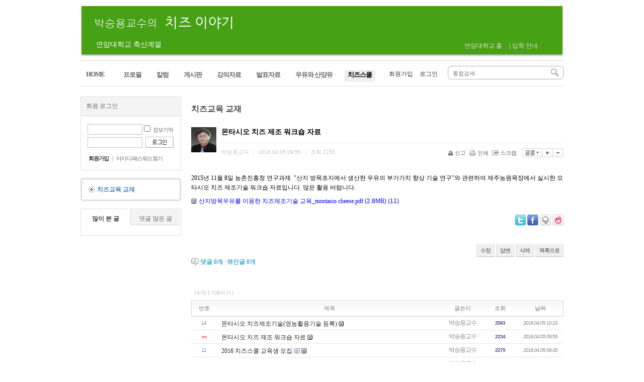

--- FILE ---
content_type: text/html;charset=utf-8
request_url: http://psy.yonam.ac.kr/?r=psy&c=54/78&uid=10383
body_size: 29267
content:
<!DOCTYPE html PUBLIC "-//W3C//DTD XHTML 1.0 Transitional//EN" "http://www.w3.org/TR/xhtml1/DTD/xhtml1-transitional.dtd">
<html id="kimsQStart" lang="ko" xml:lang="ko" xmlns="http://www.w3.org/1999/xhtml">
<head>
<meta http-equiv="content-type" content="text/html;charset=utf-8" />
<meta http-equiv="X-UA-Compatible" content="IE=7">
<title>박승용교수의 우유 이야기</title>
<meta name="robots" content="ALL" />
<meta name="generator" content="kimsQ-RB 1.2.1" /> 
<meta name="author" content="psy.yonam.ac.kr" /> 
<meta name="title" content="박승용교수의 우유이야기 - 치즈교육 교재" /> 
<meta name="subject" content="몬타시오 치즈 제조 워크숍 자료" /> 
<meta name="keywords" content="치즈교육 교재,몬타시오 치즈 제조 워크숍 자료" /> 
<meta name="description" content="2015년 11월 8일 농촌진흥청 연구과제  "산지 방목초지에서 생산한 우유의 부가가치 향상 기술 연구"와 관련하여 제주농원목장에서 실시한 모타시오 치즈 제조기술 워크숍 자료입니다. 많은 활용 바랍니다." />
<meta name="classification" content="" />
<meta name="reply-to" content="" />
<meta name="content-language" content="kr" />
<meta name="build" content="2016.04.05" />
<meta name="copyright" content="Copyrights © 2026 psy.yonam.ac.kr All Rights Reserved" /> 
<script type="text/javascript" src="http://ajax.aspnetcdn.com/ajax/jQuery/jquery-1.7.1.min.js"></script>
<script type="text/javascript" src="http://ajax.aspnetcdn.com/ajax/jquery.ui/1.8.16/jquery-ui.min.js"></script> 
<link type="text/css" rel="stylesheet" charset="utf-8" href="/_core/css/sys.css" />
<link type="text/css" rel="stylesheet" charset="utf-8" href="/layouts/ans_psy/_main.css" />
<script type="text/javascript">
//<![CDATA[
var mbrclick= false;
var rooturl = 'http://psy.yonam.ac.kr';
var rootssl = 'https://psy.yonam.ac.kr';
var raccount= 'psy';
var moduleid= 'bbs';
var memberid= '';
var is_admin= '';
var needlog = '로그인후에 이용하실 수 있습니다. ';
var neednum = '숫자만 입력해 주세요.';
var myagent	= navigator.appName.indexOf('Explorer') != -1 ? 'ie' : 'ns';
//]]>
</script>
<script type="text/javascript" charset="utf-8" src="/_core/js/sys.js"></script>
<script type="text/javascript" charset="utf-8" src="/layouts/ans_psy/_main.js"></script>
<link type="text/css" rel="stylesheet" charset="utf-8" href="/layouts/ans_psy/main.css" />
<link type="text/css" rel="stylesheet" charset="utf-8" href="/modules/bbs/_main.css" />
<script type="text/javascript" charset="utf-8" src="/modules/bbs/_main.js"></script>
<link type="text/css" rel="stylesheet" charset="utf-8" href="/modules/bbs/theme/_pc/list01/_main.css" />
<script type="text/javascript" charset="utf-8" src="/modules/bbs/theme/_pc/list01/_main.js"></script>
<link type="text/css" rel="stylesheet" charset="utf-8" href="/layouts/ans_psy/_theme/style01/theme.css" />
</head>

<body>
<div>
<div id="header" style="border-top:#DF1233 solid 0px;border-bottom:#4A4646 solid 0px;background:#ffffff;">
	<div class="wrap" style="height:120px;">
		<div class="logo" style="top:10px;">
			<a href="/?r=psy" class="_logo_img"><img src="/layouts/ans_psy/_var/logo.jpg" 
		width="960" height="105" alt="" /></a>
<div id="sub_title" style="position:relative;width:200px;height:17px;top:-38px;left:28px;font-size:14px;font-family:dotum;color:#ffffff;" align="left">
<table width="100%" height="100%" style="boarder:0;padding:0">
	<tr>
		<td style="padding:3"><a href="http://ans.yonam.ac.kr" target="_blank" style="color:#ffffff;">연암대학교 축산계열</td>
	</tr>
</table>
</div>
<div id="logo_lnk" style="position:relative;width:160px;height:17px;top:-52px;left:760px;font-size:12px;font-family:dotum;color:#ffffff;" align="right">
<table width="100%" height="100%" style="boarder:0;padding:0">
	<tr>
		<td style="padding:3"><a href="http://www.yonam.ac.kr" target="_blank" style="color:#e0e0e0;">연암대학교 홈</td>
		<td style="padding:3">|</td>
		<td style="padding:3"><a href="http://ipsi.yonam.ac.kr" target="_blank" style="color:#e0e0e0;">입학 안내</td>
	</tr>
</table>
</div>
		</div>
				<div class="search" style="top:-8px;">
			<form action="/" method="get" id="_layout_search_border_" style="border:#B0B0B0 solid 1px;">
			<input type="hidden" name="r" value="psy" />
			<input type="hidden" name="mod" value="search" />
			<input type="text" name="keyword" placeholder="통합검색" class="keyword" value="" />
			<input type="image" src="/layouts/ans_psy/image/btn_search.gif" class="sbtn" alt="search" />
			</form>
		</div>
						<div id="_layout_memberlink_" class="login" style="top:0px;">
						<a href="./?r=psy&amp;mod=join" style="color:#333333;">회원가입</a> <i></i> 
			<a href="http://ans.yonam.ac.kr/?r=psy&mod=login" style="color:#333333;">로그인</a>
<!--			<a href="#." onclick="crLayer('로그인','/?r=psy&system=iframe.login&iframe=Y&referer=%2F%3Fr%3Dpsy%26c%3D54%2F78%26uid%3D10383','iframe',515,250,'15%');" style="color:#333333;">로그인</a> //-->
				
		</div>
				<div class="clear"></div>
	</div>
</div>
<div id="topmenu">
	<div class="wrap">
		<ul>
				<li class="home"><a href="/?r=psy"><span>HOME</span></a></li>
								<li onmouseover="showM('50');" onmouseout="hideM('50');">
				<div id="subMenuBox50">
		<dl>
						<dt><a href="./?r=psy&amp;c=50/56" target="">프로필</a></dt>
						<dt><a href="./?r=psy&amp;c=50/57" target="">Profile</a></dt>
						<dt><a href="./?r=psy&amp;c=50/58" target="">개인 사진</a></dt>
						</dl>
		</div>
				<a href="./?r=psy&amp;c=50" target=""><span>프로필</span></a>
		</li>
		<li class="vline"></li>
				<li onmouseover="showM('104');" onmouseout="hideM('104');">
				<a href="./?r=psy&amp;c=104" target=""><span>칼럼</span></a>
		</li>
		<li class="vline"></li>
				<li onmouseover="showM('55');" onmouseout="hideM('55');">
				<div id="subMenuBox55">
		<dl>
						<dt><a href="./?r=psy&amp;c=55/59" target="">공지</a></dt>
						<dt><a href="./?r=psy&amp;c=55/61" target="">상담 및 질문</a></dt>
						<dt><a href="./?r=psy&amp;c=55/60" target="">리포트 제출</a></dt>
						<dt><a href="./?r=psy&amp;c=55/62" target="">2007 게시판</a></dt>
						<dt><a href="./?r=psy&amp;c=55/63" target="">학생 해외연수</a></dt>
						</dl>
		</div>
				<a href="./?r=psy&amp;c=55" target=""><span>게시판</span></a>
		</li>
		<li class="vline"></li>
				<li onmouseover="showM('51');" onmouseout="hideM('51');">
				<div id="subMenuBox51">
		<dl>
						<dt><a href="./?r=psy&amp;c=51/64" target="">우유 생산과 가공</a></dt>
						<dt><a href="./?r=psy&amp;c=51/65" target="">축산식품미생물</a></dt>
						<dt><a href="./?r=psy&amp;c=51/66" target="">축산물유통</a></dt>
						<dt><a href="./?r=psy&amp;c=51/67" target="">축산가공학</a></dt>
						<dt><a href="./?r=psy&amp;c=51/68" target="">전공영어</a></dt>
						</dl>
		</div>
				<a href="./?r=psy&amp;c=51" target=""><span>강의자료</span></a>
		</li>
		<li class="vline"></li>
				<li onmouseover="showM('52');" onmouseout="hideM('52');">
				<div id="subMenuBox52">
		<dl>
						<dt><a href="./?r=psy&amp;c=52/69" target="">학술대회</a></dt>
						<dt><a href="./?r=psy&amp;c=52/70" target="">기타자료(언론발표)</a></dt>
						<dt><a href="./?r=psy&amp;c=52/71" target="">외부강의 자료</a></dt>
						<dt><a href="./?r=psy&amp;c=52/72" target="">미발표 자료</a></dt>
						</dl>
		</div>
				<a href="./?r=psy&amp;c=52" target=""><span>발표자료</span></a>
		</li>
		<li class="vline"></li>
				<li onmouseover="showM('53');" onmouseout="hideM('53');">
				<div id="subMenuBox53">
		<dl>
						<dt><a href="./?r=psy&amp;c=53/73" target="">우유</a></dt>
						<dt><a href="./?r=psy&amp;c=53/74" target="">산양유</a></dt>
						<dt><a href="./?r=psy&amp;c=53/75" target="">모유</a></dt>
						<dt><a href="./?r=psy&amp;c=53/76" target="">조제분유</a></dt>
						<dt><a href="./?r=psy&amp;c=53/77" target="">이유식</a></dt>
						</dl>
		</div>
				<a href="./?r=psy&amp;c=53" target=""><span>우유와 산양유</span></a>
		</li>
		<li class="vline"></li>
				<li onmouseover="showM('54');" onmouseout="hideM('54');">
				<div id="subMenuBox54">
		<dl>
						<dt class="on1"><a href="./?r=psy&amp;c=54/78" target="">치즈교육 교재</a></dt>
						</dl>
		</div>
				<a href="./?r=psy&amp;c=54" target="" class="on"><span>치즈스쿨</span></a>
		</li>
		<li class="vline"></li>
								</ul>
		<div class="clear"></div>
	</div>
</div>
<div class="wrap">
	
</div><div id="content">
	<div class="wrap">
		                  		    		    <div class="aside">
		    <div class="logout">
	<div class="tabbox">
				<div class="np">회원 로그인</div>
			</div>
	<div id="nlogLayer" class="nlog">
		<form name="LayoutLogForm" action="/" method="post" onsubmit="return layoutLogCheck(this);">
		<input type="hidden" name="r" value="psy" />
		<input type="hidden" name="a" value="login" />
		<div class="i1 tooltip">
		<input type="text" name="id" value="" class="input" title="아이디" />
		<input type="checkbox" name="idpwsave" value="checked" class="checkbox" /> 정보기억
		<span class="_right _r150 _w150">정보기억에 체크할 경우 다음접속시 아이디와 패스워드를 입력하지 않으셔도 됩니다.<br />그러나, 개인PC가 아닐 경우 타인이 로그인할 수 있습니다.<br />PC를 여러사람이 사용하는 공공장소에서는 체크하지 마세요.<i></i></span>
		<div class="clear"></div>
		</div>
		<div class="i1">
		<input type="password" name="pw" value="" class="input" title="패스워드" />
		<input type="image" src="/layouts/ans_psy/image/btn_login.gif" class="submit" />
		<div class="clear"></div>
		</div>
		</form>
		<div class="rbtm">
			<a href="./?r=psy&amp;mod=join" class="b">회원가입</a> <span>|</span>
			<a href="/?r=psy&amp;mod=login&amp;page=idpwsearch" class="ipc">아이디/패스워드찾기</a>
		</div>
	</div>
	<div id="slogLayer" class="slog hide">
		<div class="icon">
		<img src="/_core/image/_public/sns_t2.gif" alt="" title="트위터" onclick="snsCheck('t','','connect');" />		<img src="/_core/image/_public/sns_f2.gif" alt="" title="페이스북" onclick="snsCheck('f','','connect');" />		<img src="/_core/image/_public/sns_m2.gif" alt="" title="미투데이" onclick="snsCheck('m','','connect');" />		<img src="/_core/image/_public/sns_y2.gif" alt="" title="요즘" onclick="snsCheck('y','','connect');" />		</div>
		<div class="guide">
			소셜네트워크 서비스를 통해서 로그인하시면 별도의 로그인 절차없이 회원서비스를 이용하실 수 있습니다.
		</div>
	</div>
</div>



<ul class="submenu">
<li class=" _last"><a href="./?r=psy&amp;c=54/78" target="" class="on">치즈교육 교재</a>
</li>
</ul>




<div class="hotbox">
	<div class="tabbox">
		<div class="tp vline on" onclick="tabCheck_s(1,this,'_myHOTlayer_','10');">많이 본 글</div>
		<div class="tp" onclick="tabCheck_s(2,this,'_myHOTlayer_','10');">댓글 많은 글</div>
		<div class="clear"></div>
	</div>
	<div id="_myHOTlayer_" class="hbody">
		<ul>
								</ul>
	</div>
</div>
	
		    </div>
		    		
		<div id="rcontent" class="center m_side">
		<br><span style="font-size:12pt;"><b><font color="#454545">치즈교육 교재</font></b></span><br><br><div id="bbsview">

	<div class="viewbox">

		<div class="icon hand" onclick="getMemberLayer('7',event);"><img src="http://psy.yonam.ac.kr/_var/simbol/yonamac.jpg" alt="" /></div>

		<div class="subject">
			<h1>몬타시오 치즈 제조 워크숍 자료</h1>
		</div>
		<div class="info">
			<div class="xleft">
				<span class="han">박승용교수</span> <span class="split">|</span> 
				2016.04.05 09:55 <span class="split">|</span> 
				<span class="han">조회</span> <span class="num">2233</span> 
											</div>
			<div class="xright">
				<ul>
								<li class="g"><a href="/?r=psy&amp;c=54/78&amp;a=singo&amp;uid=10383" target="_action_frame_bbs" onclick="return confirm('정말로 신고하시겠습니까?');"><img src="/_core/image/_public/b_cop.gif" alt="신고" title="신고" />신고</a></li>
												<li class="g"><a href="javascript:printWindow('/?r=psy&amp;c=54/78&amp;iframe=Y&amp;print=Y&amp;uid=10383');"><img src="/_core/image/_public/b_print.gif" alt="인쇄" title="인쇄" />인쇄</a></li>
												<li class="g"><a href="/?r=psy&amp;c=54/78&amp;a=scrap&amp;uid=10383" target="_action_frame_bbs" onclick="return isLogin();"><img src="/_core/image/_public/b_scrap.gif" alt="스크랩" title="스크랩" />스크랩</a></li>
												<li><div id="fontface"></div><img src="/_core/image/_public/b_font.gif" alt="글꼴" title="글꼴" class="hand" onclick="fontFace('vContent','fontface');" /></li>
				<li><img src="/_core/image/_public/b_plus.gif" alt="확대" title="확대" class="hand" onclick="fontResize('vContent','+');"/></li>
				<li><img src="/_core/image/_public/b_minus.gif" alt="축소" title="축소" class="hand" onclick="fontResize('vContent','-');" /></li>
								</ul>
			</div>
			<div class="clear"></div>
		</div>


		<div id="vContent" class="content">

			2015년 11월 8일 농촌진흥청 연구과제 &nbsp;"산지 방목초지에서 생산한 우유의 부가가치 향상 기술 연구"와 관련하여 제주농원목장에서 실시한 모타시오 치즈 제조기술 워크숍 자료입니다. 많은 활용 바랍니다.
			
			
						<div class="attach">
			<ul>
									<li>
				<a href="/?r=psy&amp;m=upload&amp;a=download&amp;uid=8147" title="">산지방목우유를 이용한 치즈제조기술 교육_montasio cheese.pdf</a>
				<span class="size">(2.8MB)</span>
				<span class="down">(11)</span>
			</li>
						</ul>
			</div>
			
						<div class="snsbox">
			<img src="/_core/image/_public/sns_t1.gif" alt="twitter" title="게시글을 twitter로 보내기" onclick="snsWin('t');" />
			<img src="/_core/image/_public/sns_f1.gif" alt="facebook" title="게시글을 facebook으로 보내기" onclick="snsWin('f');" />
			<img src="/_core/image/_public/sns_m1.gif" alt="me2day" title="게시글을 me2day로 보내기" onclick="snsWin('m');" />
			<img src="/_core/image/_public/sns_y1.gif" alt="요즘" title="게시글을 요즘으로 보내기" onclick="snsWin('y');" />
			</div>
					</div>
	</div>

	<div class="bottom">
		<span class="btn00"><a href="/?r=psy&amp;c=54/78&amp;mod=write&amp;uid=10383">수정</a></span>
		<span class="btn00"><a href="/?r=psy&amp;c=54/78&amp;mod=write&amp;reply=Y&amp;uid=10383">답변</a></span>		<span class="btn00"><a href="/?r=psy&amp;c=54/78&amp;a=delete&amp;uid=10383" target="_action_frame_bbs" onclick="return confirm('정말로 삭제하시겠습니까?');">삭제</a></span>
				<span class="btn00"><a href="/?r=psy&amp;c=54/78">목록으로</a></span>
	</div>

		<div class="comment">
		<img src="/modules/bbs/theme/_pc/list01/image/ico_comment.gif" alt="" class="icon1" />
		<a href="#." onclick="commentShow('comment');">댓글 <span id="comment_num10383">0</span>개</a>
						| <a href="#." onclick="commentShow('trackback');">엮인글 <span id="trackback_num10383">0</span>개</a>
					</div>
	<a name="CMT"></a>
	<iframe name="commentFrame" id="commentFrame" src="/?r=psy&amp;m=comment&amp;skin=&amp;hidepost=0&amp;iframe=Y&amp;cync=[bbs][10383][uid,comment,oneline,d_comment][rb_bbs_data][7][m:bbs,bid:5010,uid:10383]&amp;CMT=" width="100%" height="0" frameborder="0" scrolling="no" allowTransparency="true"></iframe>
	
</div> 


<script type="text/javascript">
//<![CDATA[
function snsWin(sns)
{
	var snsset = new Array();
	var enc_tit = "%EB%B0%95%EC%8A%B9%EC%9A%A9%EA%B5%90%EC%88%98%EC%9D%98+%EC%9A%B0%EC%9C%A0+%EC%9D%B4%EC%95%BC%EA%B8%B0";
	var enc_sbj = "%EB%AA%AC%ED%83%80%EC%8B%9C%EC%98%A4+%EC%B9%98%EC%A6%88+%EC%A0%9C%EC%A1%B0+%EC%9B%8C%ED%81%AC%EC%88%8D+%EC%9E%90%EB%A3%8C";
	var enc_url = "http%3A%2F%2Fpsy.yonam.ac.kr%2F%3Fr%3Dpsy%26m%3Dbbs%26bid%3D5010%26uid%3D10383";
	var enc_tag = "";

	snsset['t'] = 'http://twitter.com/home/?status=' + enc_sbj + '+++' + enc_url;
	snsset['f'] = 'http://www.facebook.com/sharer.php?u=' + enc_url + '&t=' + enc_sbj;
	snsset['m'] = 'http://me2day.net/posts/new?new_post[body]=' + enc_sbj + '+++["'+enc_tit+'":' + enc_url + '+]&new_post[tags]='+enc_tag;
	snsset['y'] = 'http://yozm.daum.net/api/popup/prePost?sourceid=' + enc_url + '&prefix=' + enc_sbj;
	window.open(snsset[sns]);
}
function printWindow(url) 
{
	window.open(url,'printw','left=0,top=0,width=700px,height=600px,statusbar=no,scrollbars=yes,toolbar=yes');
}
function commentShow(type)
{
	var url;
	if (type == 'comment')
	{
		url = '/?r=psy&m=comment&skin=&hidepost=0&iframe=Y&cync=';
		url+= '[bbs][10383]';
		url+= '[uid,comment,oneline,d_comment]';
		url+= '[rb_bbs_data][7]';
		url+= '[m:bbs,bid:5010,uid:10383]';
		url+= '&CMT=';
	}
	else {
		url = '/?r=psy&m=trackback&iframe=Y&cync=';
		url+= '[bbs][10383]';
		url+= '[m:bbs,bid:5010,uid:10383]';
		url+= '&TBK=';
	}

	frames.commentFrame.location.href = url;
}
function setImgSizeSetting()
{
		var ofs = getOfs(getId('vContent')); 
	getDivWidth(ofs.width,'vContent');
		getId('vContent').style.fontFamily = getCookie('myFontFamily');
	getId('vContent').style.fontSize = getCookie('myFontSize');

	
	}
window.onload = setImgSizeSetting;
//]]>
</script>

<div id="bbslist">

	<div class="info">

		<div class="article">
			14개(1/1페이지)
					</div>
		
		<div class="category">
			
					</div>
		<div class="clear"></div>
	</div>


	<table summary="치즈교육 교재 게시물리스트 입니다.">
	<caption>치즈교육 교재</caption> 
	<colgroup> 
	<col width="50"> 
	<col> 
	<col width="80"> 
	<col width="70"> 
	<col width="90"> 
	</colgroup> 
	<thead>
	<tr>
	<th scope="col" class="side1">번호</th>
	<th scope="col">제목</th>
	<th scope="col">글쓴이</th>
	<th scope="col">조회</th>
	<th scope="col" class="side2">날짜</th>
	</tr>
	</thead>
	<tbody>

	 

			<tr>
	<td>
				14			</td>
	<td class="sbj">
								<a href="/?r=psy&amp;c=54/78&amp;uid=10384">몬타시오 치즈제조기술(영농활용기술 등록)</a>
				<img src="/_core/image/_public/ico_file.gif" class="imgpos" alt="첨부파일" title="첨부파일" />									</td>
	<td class="name"><span class="hand" onclick="getMemberLayer('7',event);">박승용교수</span></td>
	<td class="hit b">2583</td>
	<td>2016.04.05 10:10</td>
	</tr> 
			<tr>
	<td>
				<span class="now">&gt;&gt;</span>
			</td>
	<td class="sbj">
								<a href="/?r=psy&amp;c=54/78&amp;uid=10383">몬타시오 치즈 제조 워크숍 자료</a>
				<img src="/_core/image/_public/ico_file.gif" class="imgpos" alt="첨부파일" title="첨부파일" />									</td>
	<td class="name"><span class="hand" onclick="getMemberLayer('7',event);">박승용교수</span></td>
	<td class="hit b">2234</td>
	<td>2016.04.05 09:55</td>
	</tr> 
			<tr>
	<td>
				12			</td>
	<td class="sbj">
								<a href="/?r=psy&amp;c=54/78&amp;uid=10382">2016 치즈스쿨 교육생 모집</a>
		<img src="/_core/image/_public/ico_pic.gif" class="imgpos" alt="사진" title="사진" />		<img src="/_core/image/_public/ico_file.gif" class="imgpos" alt="첨부파일" title="첨부파일" />									</td>
	<td class="name"><span class="hand" onclick="getMemberLayer('7',event);">박승용교수</span></td>
	<td class="hit b">2279</td>
	<td>2016.04.05 09:45</td>
	</tr> 
			<tr>
	<td>
				11			</td>
	<td class="sbj">
								<a href="/?r=psy&amp;c=54/78&amp;uid=3962">우유와 산양유를 혼합한 치즈 제조가 가능한가?</a>
													</td>
	<td class="name"><span class="hand" onclick="getMemberLayer('0',event);">박승용교수</span></td>
	<td class="hit b">2425</td>
	<td>2012.04.23 01:01</td>
	</tr> 
			<tr>
	<td>
				10			</td>
	<td class="sbj">
								<a href="/?r=psy&amp;c=54/78&amp;uid=3960">까망베르 와 브리치즈 비교</a>
				<img src="/_core/image/_public/ico_file.gif" class="imgpos" alt="첨부파일" title="첨부파일" />									</td>
	<td class="name"><span class="hand" onclick="getMemberLayer('0',event);">박승용교수</span></td>
	<td class="hit b">4094</td>
	<td>2011.07.09 01:01</td>
	</tr> 
			<tr>
	<td>
				9			</td>
	<td class="sbj">
								<a href="/?r=psy&amp;c=54/78&amp;uid=3961">스위스 5대 치즈 체험장 소개</a>
				<img src="/_core/image/_public/ico_file.gif" class="imgpos" alt="첨부파일" title="첨부파일" />									</td>
	<td class="name"><span class="hand" onclick="getMemberLayer('0',event);">박승용교수</span></td>
	<td class="hit b">2469</td>
	<td>2011.07.09 01:01</td>
	</tr> 
			<tr>
	<td>
				8			</td>
	<td class="sbj">
								<a href="/?r=psy&amp;c=54/78&amp;uid=3959">이탈리아 PD치즈 성공이유</a>
				<img src="/_core/image/_public/ico_file.gif" class="imgpos" alt="첨부파일" title="첨부파일" />									</td>
	<td class="name"><span class="hand" onclick="getMemberLayer('0',event);">박승용교수</span></td>
	<td class="hit b">2221</td>
	<td>2011.04.03 01:01</td>
	</tr> 
			<tr>
	<td>
				7			</td>
	<td class="sbj">
								<a href="/?r=psy&amp;c=54/78&amp;uid=3957">밀크플랜</a>
													</td>
	<td class="name"><span class="hand" onclick="getMemberLayer('0',event);">박승용교수</span></td>
	<td class="hit b">2442</td>
	<td>2011.03.15 01:01</td>
	</tr> 
			<tr>
	<td>
				6			</td>
	<td class="sbj">
								<a href="/?r=psy&amp;c=54/78&amp;uid=3958">낙농 국제화, 낙농인 모두가 힘을 합져주시길</a>
				<img src="/_core/image/_public/ico_file.gif" class="imgpos" alt="첨부파일" title="첨부파일" />									</td>
	<td class="name"><span class="hand" onclick="getMemberLayer('0',event);">박승용교수</span></td>
	<td class="hit b">2460</td>
	<td>2011.03.15 01:01</td>
	</tr> 
			<tr>
	<td>
				5			</td>
	<td class="sbj">
								<a href="/?r=psy&amp;c=54/78&amp;uid=3955">스위스 엠멘탈 AOC급 치즈 제조공정</a>
				<img src="/_core/image/_public/ico_file.gif" class="imgpos" alt="첨부파일" title="첨부파일" />									</td>
	<td class="name"><span class="hand" onclick="getMemberLayer('0',event);">박승용교수</span></td>
	<td class="hit b">2447</td>
	<td>2011.01.03 01:01</td>
	</tr> 
			<tr>
	<td>
				4			</td>
	<td class="sbj">
								<a href="/?r=psy&amp;c=54/78&amp;uid=3956">국내 치즈 체험목장</a>
				<img src="/_core/image/_public/ico_file.gif" class="imgpos" alt="첨부파일" title="첨부파일" />									</td>
	<td class="name"><span class="hand" onclick="getMemberLayer('0',event);">박승용교수</span></td>
	<td class="hit b">2515</td>
	<td>2011.01.03 01:01</td>
	</tr> 
			<tr>
	<td>
				3			</td>
	<td class="sbj">
								<a href="/?r=psy&amp;c=54/78&amp;uid=3954">2010년 가을학기 스위스 엠멘탈치즈 체험장 방문</a>
				<img src="/_core/image/_public/ico_file.gif" class="imgpos" alt="첨부파일" title="첨부파일" />									</td>
	<td class="name"><span class="hand" onclick="getMemberLayer('0',event);">박승용교수</span></td>
	<td class="hit b">2992</td>
	<td>2011.01.02 01:01</td>
	</tr> 
			<tr>
	<td>
				2			</td>
	<td class="sbj">
								<a href="/?r=psy&amp;c=54/78&amp;uid=3952">2008년 치즈교육교재</a>
				<img src="/_core/image/_public/ico_file.gif" class="imgpos" alt="첨부파일" title="첨부파일" />									</td>
	<td class="name"><span class="hand" onclick="getMemberLayer('0',event);">박승용교수</span></td>
	<td class="hit b">3625</td>
	<td>2009.03.13 01:01</td>
	</tr> 
			<tr>
	<td>
				1			</td>
	<td class="sbj">
								<a href="/?r=psy&amp;c=54/78&amp;uid=3953">2008년 치즈실습교재</a>
				<img src="/_core/image/_public/ico_file.gif" class="imgpos" alt="첨부파일" title="첨부파일" />									</td>
	<td class="name"><span class="hand" onclick="getMemberLayer('0',event);">박승용교수</span></td>
	<td class="hit b">3360</td>
	<td>2009.03.13 01:01</td>
	</tr> 
	 

	
	</tbody>
	</table>

	<div class="bottom">
		<div class="btnbox1">
		<span class="btn00"><a href="/?r=psy&amp;c=54/78&amp;mod=write">글쓰기</a></span>		</div>
		<div class="btnbox2">
		<span class="btn00"><a href="/?r=psy&amp;c=54/78">처음목록</a></span>
		<span class="btn00"><a href="/?r=psy&amp;c=54/78">새로고침</a></span>
		</div>
		<div class="clear"></div>
		<div class="pagebox01">
		<img src="/_core/image/page/default/fp1.gif" alt="처음페이지" /><img src="/_core/image/page/default/p1.gif" alt="이전 10 페이지" /><img src="/_core/image/page/default/l.gif" class="split" alt="" /><span class="selected" title="1 페이지">1</span><img src="/_core/image/page/default/l.gif" class="split" alt="" /><img src="/_core/image/page/default/n1.gif" alt="다음 10 페이지" /><img src="/_core/image/page/default/lp1.gif" alt="마지막페이지" />		</div>
	</div>

	<div class="searchform">
		<form name="bbssearchf" action="/">
		<input type="hidden" name="r" value="psy" />
		<input type="hidden" name="c" value="54/78" />
		<input type="hidden" name="m" value="bbs" />
		<input type="hidden" name="bid" value="5010" />
		<input type="hidden" name="cat" value="" />
		<input type="hidden" name="sort" value="gid" />
		<input type="hidden" name="orderby" value="asc" />
		<input type="hidden" name="recnum" value="20" />
		<input type="hidden" name="type" value="" />
		<input type="hidden" name="iframe" value="" />
		<input type="hidden" name="skin" value="" />

				<select name="where">
		<option value="subject|tag">제목+태그</option>
		<option value="content">본문</option>
		<option value="name">이름</option>
		<option value="nic">닉네임</option>
		<option value="id">아이디</option>
		<option value="term">등록일</option>
		</select>
		
		<input type="text" name="keyword" size="30" value="" class="input" />
		<input type="submit" value=" 검색 " class="btngray" />
				</form>
	</div>

</div>


		</div>
				<div class="clear"></div>		

	</div>
</div>
<div class="wrap">
</div>

<div id="footer">
	<div class="wrap">
		<div class="slinks">
			<div class="elink">
                             <table width="100%">
                               <tr>
                                 <td align = "left">
				<a href="http://ans.yonam.ac.kr/" target="_blank">축산계열 홈</a> |
				<a href="http://www.yonam.ac.kr" target="_blank">연암대학교 홈</a> |
				<a href="http://ipsi.yonam.ac.kr" target="_blank">입학 안내</a> |
                                 </td>
                                 <td align="right">
<!--				<a href="./?r=psy&amp;mod=agreement">홈페이지 이용약관</a> -->
				<a href="./?r=psy&amp;mod=private">개인정보 취급방침</a>
<!--				<a href="./?r=psy&amp;mod=postrule">게시물 게재원칙</a> /-->
                                 </td>
                               </tr>
                             </table>
			</div>
			<div class="copyright">
				31005 충청남도 천안시 서북구 성환읍 연암로 313 천안연암대학 축산계열&nbsp;&nbsp;&nbsp;|&nbsp;&nbsp;TEL:041-580-1157&nbsp;|&nbsp;&nbsp;FAX:041-580-1241&nbsp;&nbsp;|&nbsp;&nbsp;E-mail:ans@yonam.ac.kr 
			</div>
			<div class="copyright">
				Copyright &copy; 2026 Yonam College. All rights reserved.
			</div>
		</div>
<!--		<div class="powered">
			<div class="kimsq">Powered by kimsQ rb (Runtime 0.043)</div>
		</div>
//-->
		<div class="clear"></div>
	</div>
</div>
</div>

<script type="text/javascript">
//<![CDATA[
function screenCheck()
{
	var _h = getId('header');
	var _t = getId('topmenu');
	var _c = getId('content');
	var _f = getId('footer');
	var _r = getId('rcontent');
	var _w;

	var w = parseInt(document.body.clientWidth);
	var b = getOfs(_c.children[0]);

	_w = w < 960 ? w : 960;
	_w = _w < 240 ? 240 : _w;

	_h.children[0].style.width = _w + 'px';
	_t.children[0].style.width = _w + 'px';
	_c.children[0].style.width = _w + 'px';
	_f.children[0].style.width = _w + 'px';
	document.body.style.overflowX = 'hidden';
}
//setTimeout("screenCheck()",100);
//window.onresize = screenCheck;
//]]>
</script>
<div id="_box_layer_"></div>
<div id="_action_layer_"></div>
<div id="_hidden_layer_"></div>
<div id="_overLayer_" class="hide"></div>
<iframe name="_action_frame_bbs" width="0" height="0" frameborder="0" scrolling="no"></iframe>
<script type="text/javascript">
//<![CDATA[
document.body.onclick = closeMemberLayer;
document.onkeydown = closeImgLayer;
//]]>
</script>

<script type="text/javascript">
//<![CDATA[
var Popstring = '';
if(Popstring!='')
{
	frames._action_frame_bbs.location.href='/?r=psy&system=popup.layer&iframe=Y&pop='+Popstring;
}
function hidePopupLayer(uid) 
{ 
	if (getId('popCheck_'+uid).checked == true)
	{
		var nowcookie = getCookie('popview');
		setCookie('popview', '['+uid+']' + nowcookie , 1);
	}    
	getId('poplayer'+uid).style.display = 'none';
}
//]]>
</script>
</body>
</html>


--- FILE ---
content_type: text/css
request_url: http://psy.yonam.ac.kr/layouts/ans_psy/_main.css
body_size: 328
content:
body {font-size:12px;font-family:gulim;}
input,select,textarea {font-size:12px;font-family:gulim;}
select {font-size:12px;font-family:dotum;}
label {cursor:pointer;}
a {text-decoration:none;color:#000;}
a:hover {color:#666;}
.wrap {width:960px;margin:auto;}
#header {}
#content {padding:20px 0 0 0;min-height:500px;}
#footer {}
